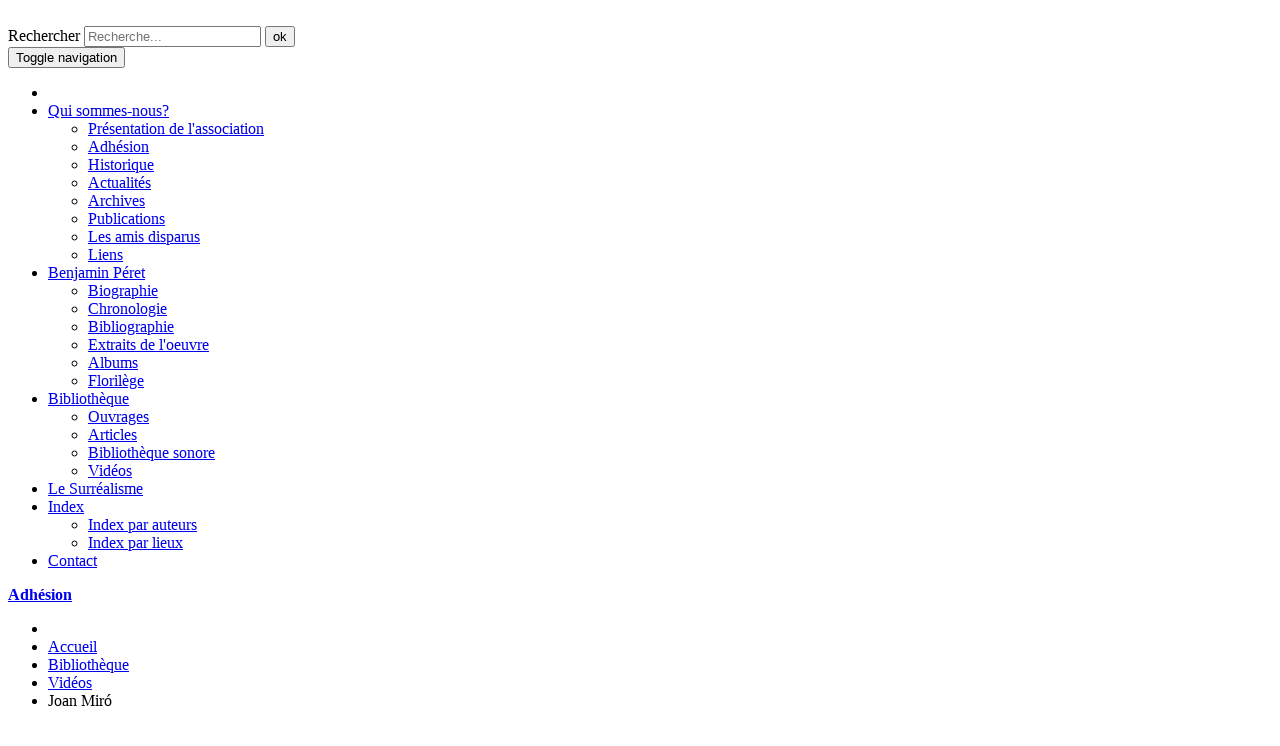

--- FILE ---
content_type: text/html; charset=utf-8
request_url: https://benjamin-peret.org/bibliotheque/videos/237-joan-miro-video.html
body_size: 3402
content:
<!DOCTYPE html>
<html lang="fr-fr" dir="ltr">
<head>
  <meta name="viewport" content="width=device-width, initial-scale=1.0" />
  <meta charset="utf-8">
	<meta name="author" content="Gerard Roche">
	<meta name="description" content="Joan Miro video">
	<meta name="generator" content="Joomla! - Open Source Content Management">
	<title>Joan Miró </title>
	<link href="https://benjamin-peret.org/rechercher.opensearch?layout=blog&amp;id=237&amp;catid=42" rel="search" title="Valider Surréalisme-Association des amis de Benjamin Péret" type="application/opensearchdescription+xml">
	<link href="/templates/bperet/favicon.ico" rel="icon" type="image/vnd.microsoft.icon">

  <link href="/templates/bperet/css/bootstrap.min.css?7618c4" rel="stylesheet">
	<link href="/templates/bperet/css/scrollToTop.css?7618c4" rel="stylesheet">
	<link href="/templates/bperet/css/template.css?7618c4" rel="stylesheet">
	<link href="/media/vendor/joomla-custom-elements/css/joomla-alert.min.css?0.4.1" rel="stylesheet">
	<link href="/plugins/content/jw_allvideos/jw_allvideos/tmpl/Classic/css/template.css?v=7.0" rel="stylesheet">
	<link href="/media/system/css/system-site-general.min.css" rel="stylesheet">

</head>

<body>

<header id="header">
    <div id="banner">
      <div class="container">
        <img src="/templates/bperet/images/banniere.png" alt="" class="img-responsive" />
        
	<form action="/bibliotheque/videos/237-joan-miro-video.html" method="post" class="form-inline search navbar-form">
       <div class="form-group">
		<label for="mod-search-searchword10017" class="element-invisible">Rechercher</label> <input name="searchword" id="mod-search-searchword10017" maxlength="200"  class="form-control inputbox search-query input-medium" type="search" placeholder="Recherche..." /> <button class="button btn btn-primary" onclick="this.form.searchword.focus();">ok</button>		<input type="hidden" name="task" value="search" />
		<input type="hidden" name="option" value="com_search" />
		<input type="hidden" name="Itemid" value="100295" />
    </div>

	</form>

      </div>
    </div>

    <div class="container">

        <nav id="mainnav" class="navbar-default navbar" role="navigation">
            <div class="navbar-header">
                    <button type="button" class="navbar-toggle" data-toggle="collapse" data-target="#mainnav-collapse">
                      <span class="sr-only">Toggle navigation</span>
                      <span class="icon-bar"></span>
                      <span class="icon-bar"></span>
                      <span class="icon-bar"></span>
                    </button>
            </div>

            <div id="mainnav-collapse" class="collapse navbar-collapse">
              <ul class="nav navbar-nav">
<li class="item-100001"><a href="/" title="Accueil" ><span class="glyphicon glyphicon-home"></span></a></li><li class="item-8 dropdown parent"><a href="#" class="dropdown-toggle" data-toggle="dropdown" role="button" aria-expanded="false">Qui sommes-nous? <b class="caret"></b></a><ul class="dropdown-menu" role="menu"><li class="item-100162"><a href="/qui-sommes-nous/presentation-de-l-association.html" >Présentation de l'association</a></li><li class="item-100284"><a href="/adhesion-et-abonnement.html" >Adhésion</a></li><li class="item-9"><a href="/qui-sommes-nous/historique.html" >Historique</a></li><li class="item-100010"><a href="/qui-sommes-nous/actualites.html" >Actualités</a></li><li class="item-100241"><a href="/qui-sommes-nous/archives.html?catid[0]=16" >Archives</a></li><li class="item-100161 parent"><a href="/qui-sommes-nous/publications.html" >Publications</a></li><li class="item-12"><a href="/qui-sommes-nous/les-amis-disparus.html" >Les amis disparus</a></li><li class="item-17"><a href="/liens.html" >Liens</a></li></ul></li><li class="item-100164 dropdown parent"><a href="#" class="dropdown-toggle" data-toggle="dropdown" role="button" aria-expanded="false">Benjamin Péret <b class="caret"></b></a><ul class="dropdown-menu" role="menu"><li class="item-23"><a href="/benjamin-peret/biographie.html" >Biographie</a></li><li class="item-25 parent"><a href="/benjamin-peret/chronologie/chronologie-1899-1928.html" >Chronologie</a></li><li class="item-4"><a href="/benjamin-peret/bibliographie.html" >Bibliographie</a></li><li class="item-7"><a href="/benjamin-peret/extraits-de-loeuvre.html" >Extraits de l'oeuvre</a></li><li class="item-35"><a href="/benjamin-peret/albums.html" >Albums</a></li><li class="item-26"><a href="/benjamin-peret/florilege.html" >Florilège</a></li></ul></li><li class="item-100160 active dropdown parent"><a href="#" class="dropdown-toggle" data-toggle="dropdown" role="button" aria-expanded="false">Bibliothèque <b class="caret"></b></a><ul class="dropdown-menu" role="menu"><li class="item-42"><a href="/bibliotheque/ouvrages.html" >Ouvrages</a></li><li class="item-14"><a href="/bibliotheque/articles.html" >Articles</a></li><li class="item-44"><a href="/bibliotheque/bibliotheque-sonore.html" >Bibliothèque sonore</a></li><li class="item-55 current active"><a href="/bibliotheque/videos.html" >Vidéos</a></li></ul></li><li class="item-52"><a href="/le-surrealisme.html" >Le Surréalisme</a></li><li class="item-59 dropdown parent"><a href="#" class="dropdown-toggle" data-toggle="dropdown" role="button" aria-expanded="false">Index <b class="caret"></b></a><ul class="dropdown-menu" role="menu"><li class="item-100006"><a href="/index-auteurs-lieux/index-par-auteurs.html" >Index par auteurs</a></li><li class="item-100007"><a href="/index-auteurs-lieux/index-par-lieux.html" >Index par lieux</a></li></ul></li><li class="item-100283"><a href="/nous-contacter.html" >Contact</a></li></ul>

<div id="mod-custom10024" class="mod-custom custom">
    <a href="/adhesion-et-abonnement.html" class="btn btn-primary navbar-btn navbar-right"><strong>Adhésion</strong></a></div>

            </div>
        </nav>
    </div>

</header>

<section id="mainsection" class="">
    
    <div class="container" id="content">

    
    <div id="content-inner">
            <div id="breadcrumbs">
        
<ul itemscope itemtype="http://schema.org/BreadcrumbList" class="breadcrumb">
			<li class="active">
			<span class="divider icon-location"></span>
		</li>
	
				<li itemprop="itemListElement" itemscope itemtype="http://schema.org/ListItem">
									<a itemprop="item" href="/" class="pathway">
						<span itemprop="name">
							Accueil						</span>
					</a>
								<meta itemprop="position" content="1">
			</li>
					<li itemprop="itemListElement" itemscope itemtype="http://schema.org/ListItem">
									<a itemprop="item" href="/bibliotheque.html" class="pathway">
						<span itemprop="name">
							Bibliothèque						</span>
					</a>
								<meta itemprop="position" content="2">
			</li>
					<li itemprop="itemListElement" itemscope itemtype="http://schema.org/ListItem">
									<a itemprop="item" href="/bibliotheque/videos.html" class="pathway">
						<span itemprop="name">
							Vidéos						</span>
					</a>
								<meta itemprop="position" content="3">
			</li>
					<li itemprop="itemListElement" itemscope itemtype="http://schema.org/ListItem" class="active">
				<span itemprop="name">
					Joan Miró 				</span>
				<meta itemprop="position" content="4">
			</li>
		</ul>

      </div>
      
            <div id="user1">
        
      </div>
      

      <div id="system-message-container" aria-live="polite"></div>

      <div class="com-content-article item-page">
    <meta itemprop="inLanguage" content="fr-FR">
        <div class="page-header">
        <h1> Vidéos </h1>
    </div>
    
    
        <div class="page-header">
        <h2>
            Joan Miró         </h2>
                            </div>
        
        
    
    
        
                                                <div class="com-content-article__body">
        
<p><br /><br /><br />

<!-- JoomlaWorks "AllVideos" Plugin (v7.0) starts here -->

<div class="avPlayerWrapper avVideo">
    <div style="width:400px;" class="avPlayerContainer">
        <div id="AVPlayerID_0_6562e643f2c166296776882c4d10659c" class="avPlayerBlock">
            <video class="avPlayer" style="width:400px;height:300px;" src="/images/videos/miro-1.mp4" preload="metadata" controls controlsList="nodownload"></video>        </div>
            </div>
</div>

<!-- JoomlaWorks "AllVideos" Plugin (v7.0) ends here -->

</p>    </div>

        
                                        </div>

    </div>

        </div>
</section>

<footer id="footer">
  <div class="container">
    <div class="row">

        <div class="col-md-6">
            <ul class="mod-menu mod-list nav ">
<li class="nav-item item-61"><a href="/liens.html" >Liens</a></li><li class="nav-item item-22"><a href="/nous-contacter.html" >Nous contacter</a></li><li class="nav-item item-18"><a href="/mentions-legales-credits.html" >Mentions légales / crédits</a></li><li class="nav-item item-100295"><a href="/rechercher.html" >Rechercher</a></li><li class="nav-item item-100446"><a href="/connexion.html" >Connexion</a></li></ul>

        </div>
        <div class="col-md-6 text-right">
          <div id="copyright">&copy; 2026 Surréalisme-Association des amis de Benjamin Péret</div>
        </div>
    </div>
  </div>

</footer>
<a id="toTop" href="#header" style="display: inline;"><span class="glyphicon glyphicon-circle-arrow-up"></span></a>

<script src="/media/mod_menu/js/menu.min.js?7618c4" type="module"></script>
	<script src="/templates/bperet/js/jui/jquery.min.js?7618c4"></script>
	<script src="/templates/bperet/js/jui/bootstrap.min.js?7618c4"></script>
	<script src="/templates/bperet/js/jquery.scrollToTop.js?7618c4"></script>
	<script src="/templates/bperet/js/template.js?7618c4"></script>
	<script src="/media/legacy/js/jquery-noconflict.min.js?504da4"></script>
	<script type="application/json" class="joomla-script-options new">{"joomla.jtext":{"ERROR":"Erreur","MESSAGE":"Message","NOTICE":"Annonce","WARNING":"Alerte","JCLOSE":"Fermer","JOK":"OK","JOPEN":"Ouvrir"},"system.paths":{"root":"","rootFull":"https:\/\/benjamin-peret.org\/","base":"","baseFull":"https:\/\/benjamin-peret.org\/"},"csrf.token":"0a1361a3e7fc5684c102f3ad3de278ca"}</script>
	<script src="/media/system/js/core.min.js?a3d8f8"></script>
	<script src="/media/vendor/bootstrap/js/popover.min.js?5.3.8" type="module"></script>
	<script src="/media/system/js/messages.min.js?9a4811" type="module"></script>
	<script src="/plugins/content/jw_allvideos/jw_allvideos/includes/js/behaviour.js?v=7.0"></script>
	<script type="application/ld+json">{"@context":"https://schema.org","@graph":[{"@type":"Organization","@id":"https://benjamin-peret.org/#/schema/Organization/base","name":"Surréalisme-Association des amis de Benjamin Péret","url":"https://benjamin-peret.org/"},{"@type":"WebSite","@id":"https://benjamin-peret.org/#/schema/WebSite/base","url":"https://benjamin-peret.org/","name":"Surréalisme-Association des amis de Benjamin Péret","publisher":{"@id":"https://benjamin-peret.org/#/schema/Organization/base"}},{"@type":"WebPage","@id":"https://benjamin-peret.org/#/schema/WebPage/base","url":"https://benjamin-peret.org/bibliotheque/videos/237-joan-miro-video.html","name":"Joan Miró ","description":"Joan Miro video","isPartOf":{"@id":"https://benjamin-peret.org/#/schema/WebSite/base"},"about":{"@id":"https://benjamin-peret.org/#/schema/Organization/base"},"inLanguage":"fr-FR"},{"@type":"Article","@id":"https://benjamin-peret.org/#/schema/com_content/article/237","name":"Joan Miró ","headline":"Joan Miró ","inLanguage":"fr-FR","isPartOf":{"@id":"https://benjamin-peret.org/#/schema/WebPage/base"}}]}</script>




<script type="text/javascript">
var gaJsHost = (("https:" == document.location.protocol) ? "https://ssl." : "http://www.");
document.write(unescape("%3Cscript src='" + gaJsHost + "google-analytics.com/ga.js' type='text/javascript'%3E%3C/script%3E"));
</script>
<script type="text/javascript">
try{
var pageTracker = _gat._getTracker("UA-3292256-1");
pageTracker._trackPageview();
} catch(err) {}</script>

</body>
</html>
